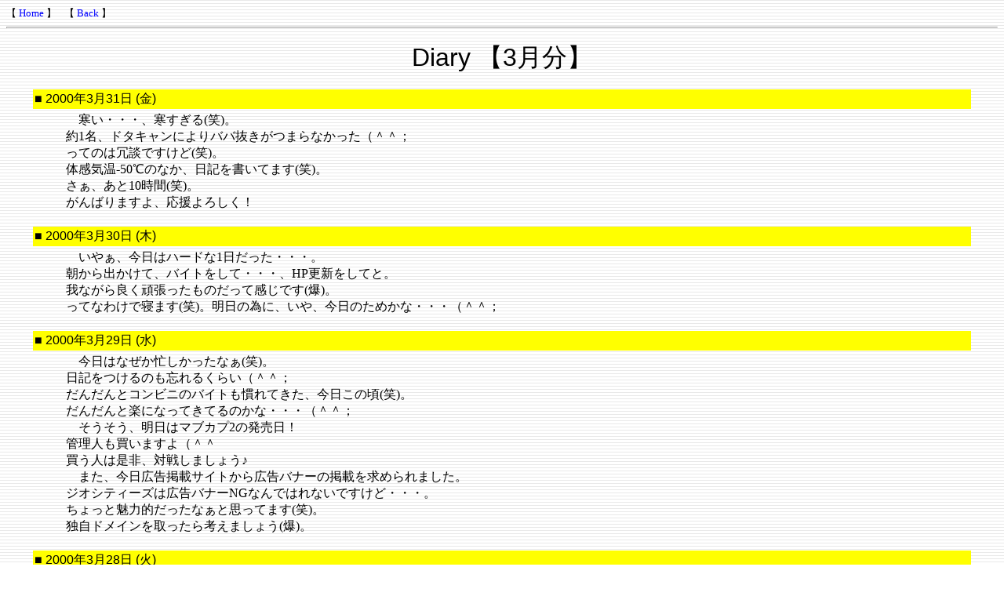

--- FILE ---
content_type: text/html
request_url: https://dc-station.com/diary/diary0003.html
body_size: 32903
content:
<HTML>
<HEAD>
<META http-equiv="Content-Type" content="text/html; charset=Shift_JIS">
<META http-equiv="Content-Style-Type" content="text/css">
<TITLE>日記（3月分）</TITLE>
<LINK rel="stylesheet" href="../css/index.css" type="text/css">
</HEAD>
<BODY bgcolor="#FFFFFF" vlink="#ff0000" text="#000000" link="#0000ff" alink="#ff0000" background="../img/dsback.gif">
<TABLE border="0" cellpadding="0" cellspacing="0">
<TBODY>
<TR>
<TD><FONT size="2">【 <FONT face="verdana"><A href="../">Home</A></FONT> 】</FONT></TD>
<TD><IMG src="../img/bg.gif" width="10" height="10" border="0"></TD>
<TD><FONT size="2">【 <FONT face="verdana"><A href="./">Back</A></FONT> 】</FONT></TD>
</TR>
</TBODY>
</TABLE>
<HR>
<P align="center"><FONT size="6" face="Arial">Diary 【3月分】</FONT></P>
<CENTER>
<TABLE width="95%" cellpadding="2">
  <TBODY>
  <TR>
    <TD bgColor=#ffff00>■ <FONT face=Arial>2000</FONT>年<FONT face=Arial>3</FONT>月<FONT face=Arial>31</FONT>日 <FONT face=Arial>(</FONT>金<FONT face=Arial>)</FONT></TD></TR>
  <TR>
    <TD>
      <BLOCKQUOTE><BASEFONT 
        size=2>　寒い・・・、寒すぎる(笑)。<BR>
      約1名、ドタキャンによりババ抜きがつまらなかった（＾＾；<BR>
      ってのは冗談ですけど(笑)。<BR>
      体感気温-50℃のなか、日記を書いてます(笑)。<BR>
      さぁ、あと10時間(笑)。<BR>
      がんばりますよ、応援よろしく！</BLOCKQUOTE>
    </TD>
  </TR>
  <TR>
    <TD bgColor=#ffff00>■ <FONT face=Arial>2000</FONT>年<FONT face=Arial>3</FONT>月<FONT face=Arial>30</FONT>日 <FONT face=Arial>(</FONT>木<FONT face=Arial>)</FONT></TD></TR>
  <TR>
    <TD>
      <BLOCKQUOTE><BASEFONT 
        size=2>　いやぁ、今日はハードな1日だった・・・。<BR>
      朝から出かけて、バイトをして・・・、HP更新をしてと。<BR>
      我ながら良く頑張ったものだって感じです(爆)。<BR>
      ってなわけで寝ます(笑)。明日の為に、いや、今日のためかな・・・（＾＾；<BR>
      </BLOCKQUOTE>
    </TD>
  </TR>
  <TR>
    <TD bgColor=#ffff00>■ <FONT face=Arial>2000</FONT>年<FONT face=Arial>3</FONT>月<FONT face=Arial>29</FONT>日 <FONT face=Arial>(</FONT>水<FONT face=Arial>)</FONT></TD></TR>
  <TR>
    <TD>
      <BLOCKQUOTE><BASEFONT 
        size=2>　今日はなぜか忙しかったなぁ(笑)。<BR>
      日記をつけるのも忘れるくらい（＾＾；<BR>
      だんだんとコンビニのバイトも慣れてきた、今日この頃(笑)。<BR>
      だんだんと楽になってきてるのかな・・・（＾＾；<BR>
      　そうそう、明日はマブカプ2の発売日！<BR>
      管理人も買いますよ（＾＾<BR>
      買う人は是非、対戦しましょう♪<BR>
      　また、今日広告掲載サイトから広告バナーの掲載を求められました。<BR>
      ジオシティーズは広告バナーNGなんではれないですけど・・・。<BR>
      ちょっと魅力的だったなぁと思ってます(笑)。<BR>
      独自ドメインを取ったら考えましょう(爆)。<BR>
      </BLOCKQUOTE>
    </TD>
  </TR>
  <TR>
    <TD bgColor=#ffff00>■ <FONT face=Arial>2000</FONT>年<FONT face=Arial>3</FONT>月<FONT face=Arial>28</FONT>日 <FONT face=Arial>(</FONT>火<FONT face=Arial>)</FONT></TD></TR>
  <TR>
    <TD>
      <BLOCKQUOTE><BASEFONT 
        size=2>　今日は雨でかなり憂鬱な気分でした・・・。<BR>
      雨はいやですねぇ、好きな人も居るとは思いますけどね・・・（＾＾；<BR>
      そんなことを言ってたら、梅雨の季節はどうなるんでしょう(笑)。<BR>
      部屋の温度も下がるから好きじゃないんですよね・・・（＾＾；<BR>
      それは雨とは直接関係ないですけどね(笑)。<BR>
      　さぁて、お兄さんとの約束を守って、寝ますかね(爆)。<BR>
      </BLOCKQUOTE>
    </TD>
  </TR>
  <TR>
    <TD bgColor=#ffff00>■ <FONT face=Arial>2000</FONT>年<FONT face=Arial>3</FONT>月<FONT face=Arial>27</FONT>日 <FONT face=Arial>(</FONT>月<FONT face=Arial>)</FONT></TD></TR>
  <TR>
    <TD>
      <BLOCKQUOTE><BASEFONT 
        size=2>　朝から寝てました(笑)。<BR>
      やっぱり寝る子は育つって言うもので・・・（＾＾；<BR>
      えっ、この歳で食もうそんな事言わないって？
      ごもっともです(笑)。<BR>
      忙しい時期に寝るのってなんかいいですね・・・。<BR>
      ほっとするって言うか、なんと言うか・・・。<BR>
      皆さんもしっかりと睡眠をとりましょう♪<BR>
      お兄さんとの約束だぞっ！(核爆)<BR>
      </BLOCKQUOTE>
    </TD>
  </TR>
  <TR>
    <TD bgColor=#ffff00>■ <FONT face=Arial>2000</FONT>年<FONT face=Arial>3</FONT>月<FONT face=Arial>26</FONT>日 <FONT face=Arial>(</FONT>日<FONT face=Arial>)</FONT></TD></TR>
  <TR>
    <TD>
      <BLOCKQUOTE><BASEFONT 
        size=2>　今日は特に何も無かったです（＾＾；<BR>
      朝からMP3の整理をやってました。2000曲くらいあるので、死ぬほど疲れました・・・。<BR>
      ってまだ全然終わってないですけどね（＾＾；<BR>
      一体いつになったら、終わることやら・・・。<BR>
      　Rの整理もしないといけないなぁ、でも時間が無いです(笑)。<BR>
      100枚以上あるんですよねぇ・・・。さぁ、どうなることやら（＾＾；<BR>
      さかつくもやらないといけないんですよね・・・、あとマブカプ2も・・・。<BR>
      ほんとに時間が無いです。<BR>
      </BLOCKQUOTE>
    </TD>
  </TR>
  <TR>
    <TD bgColor=#ffff00>■ <FONT face=Arial>2000</FONT>年<FONT face=Arial>3</FONT>月<FONT face=Arial>25</FONT>日 <FONT face=Arial>(</FONT>土<FONT face=Arial>)</FONT></TD></TR>
  <TR>
    <TD>
      <BLOCKQUOTE><BASEFONT 
        size=2>　プロ野球の開幕戦まで後少しとなりましたね。<BR>
      管理人は巨人ファンです。（＾＾ 今年こそは優勝したいですね。<BR>
      頑張れ巨人(笑)。<BR>
      今年こそは長島監督の胴上げを見せてくれぇぃ（＾＾<BR>
      　Win2000用のSCSIカードのドライバがやっと出来たよ・・・。<BR>
      これでやっとMOなどがWin2000でつかるよ～♪<BR>
      今度、HDDの整理でもやろうかな・・・。空きがなくなってきたんで・・・。<BR>
      　そうそう、今日、ローソンのBGMに「終わらない歌」が流れてて<BR>
      なんかうれしかった(笑)。<BR>
      </BLOCKQUOTE>
    </TD>
  </TR>
  <TR>
    <TD bgColor=#ffff00>■ <FONT face=Arial>2000</FONT>年<FONT face=Arial>3</FONT>月<FONT face=Arial>24</FONT>日 <FONT face=Arial>(</FONT>金<FONT face=Arial>)</FONT></TD></TR>
  <TR>
    <TD>
      <BLOCKQUOTE><BASEFONT 
        size=2>　さぁてさかつくでも本格始動するかな・・・。<BR>
      メンバーはもう揃ったのであとは年齢を揃えて、育成のみっすな。<BR>
      フリー選手が多すぎるんで、どうかと思うんですけどね・・・。<BR>
      ほぼフリーと言う噂もありますけど・・・(爆)。<BR>
      ってなわけでこれからさっそくプレイ♪<BR>
      えっ、メンバーが知りたいって・・・それじゃぁ、公表しちゃいますか(笑)<BR>
      FW・・・河本、東条、レッカー<BR>
      MF・・・マルドラドD、立浪、エディット、岩城<BR>
      DF・・・バンチ、御厨、奥村<BR>
      GK・・・三神<BR>
      控え・・クルーマン(DF)、マルティニ(DF)<BR>
      の予定です。控えは入れないかもしれませんけど・・・。<BR>
      ほぼFだらけ・・・（＾＾；<BR>
      </BLOCKQUOTE>
    </TD>
  </TR>
  <TR>
    <TD bgColor=#ffff00>■ <FONT face=Arial>2000</FONT>年<FONT face=Arial>3</FONT>月<FONT face=Arial>23</FONT>日 <FONT face=Arial>(</FONT>木<FONT face=Arial>)</FONT></TD></TR>
  <TR>
    <TD>
      <BLOCKQUOTE><BASEFONT 
        size=2>　うひゃぁ、今日も堕落した1日だったよ・・・（＾＾；<BR>
      とりあえずHP更新をして・・・ってそれしかやってないじゃん(笑)。<BR>
      そういう訳です・・・、いつものことですね。<BR>
      　最近、アクセス数が伸びてきています。ご訪問してくれた皆さん<BR>
      ありがとうございます。<BR>
      管理人にとってはうれしい限りです（＾＾<BR>
      これからもごひいきにしてください。<BR>
      　話は変わりますけど・・・、J・キッドが負傷・・・。<BR>
      サンズはきびしいくなってきましたね。アイバーソンは調子がいいみたいで<BR>
      J・キッドにも頑張ってほしかったんですけどねぇ・・・。<BR>
      残念（＾＾；<BR>
      </BLOCKQUOTE>
    </TD>
  </TR>
  <TR>
    <TD bgColor=#ffff00>■ <FONT face=Arial>2000</FONT>年<FONT face=Arial>3</FONT>月<FONT face=Arial>22</FONT>日 <FONT face=Arial>(</FONT>水<FONT face=Arial>)</FONT></TD></TR>
  <TR>
    <TD>
      <BLOCKQUOTE><BASEFONT 
        size=2>　ここのページってかなり重くなってきましたね(笑)。<BR>
      まぁ、気にせず見てやってくださいな（＾＾；<BR>
      　今日は何もなかった1日でした・・・。<BR>
      いや、厳密に言うと何もしなかった1日(笑)。堕落してます（＾＾；<BR>
      これから攻略コンテンツを更新するんでそれで、堕落から脱出（ぉぃ<BR>
      日記に書くことを作らないと、だんだんとつらくなってきますよ・・・。<BR>
      頑張れ！(ちょっと自分に言ってみた(爆))。<BR>
      </BLOCKQUOTE>
    </TD>
  </TR>
  <TR>
    <TD bgColor=#ffff00>■ <FONT face=Arial>2000</FONT>年<FONT face=Arial>3</FONT>月<FONT face=Arial>21</FONT>日 <FONT face=Arial>(</FONT>火<FONT face=Arial>)</FONT></TD></TR>
  <TR>
    <TD>
      <BLOCKQUOTE><BASEFONT 
        size=2>　今日は昨日の疲れからぐっすりと寝てました。（＾＾；<BR>
      帰りの運転が堪えたようです(笑)。<BR>
      久しぶりのバイトで、なんかいつもの生活に戻ってしまいました・・・。<BR>
      あぁ、あのゆったりとした時間が懐かしい。<BR>
      　今日はこれと言った出来事もないんで、この辺で・・・。<BR>
      まぁ、ずっと寝てた管理人が悪いんですけどね。（＾＾；<BR>
      </BLOCKQUOTE>
    </TD>
  </TR>
  <TR>
    <TD bgColor=#ffff00>■ <FONT face=Arial>2000</FONT>年<FONT face=Arial>3</FONT>月<FONT face=Arial>18</FONT>・<FONT face=Arial>19</FONT>・<FONT face=Arial>20</FONT>日 <FONT face=Arial>(</FONT>土・日・月<FONT face=Arial>)</FONT></TD></TR>
  <TR>
    <TD>
      <BLOCKQUOTE><BASEFONT 
        size=2>ただいま生還しました(笑)。<BR>
      いやぁ、温泉は良かった♪ でも免許があったんで、3日間運転者となってました（＾＾；<BR>
      まぁ、疲れもとれたし、よしとしますか。（＾＾<BR>
      　湯河原に行って来ました。他にも箱根、熱海、十国峠なども行きましたよ♪<BR>
      たまには良いですねぇ、ゆっくりと温泉につかるのも。<BR>
      初日は着いたとたん、露天風呂にちょっこーでしたよ。（＾＾<BR>
      2日目にいった箱根から見た富士山が絶景でした。これは必見ですよ。<BR>
      帰りは東名を通ってきたんですけど、OFF
      SPRINGの「ALL
      I WANT」を聞いていたんで<BR>
      自然とアクセルがね・・・(笑)。2時間ちょいで川崎まで着いちゃいましたよ（＾＾；<BR>
      　そうそう、ルパンのDVDを購入しました(笑)。<BR>
      1本目は「ルパン暗殺指令」です。オレの1番のお気に入りなんで・・・（＾＾<BR>
      いやぁ、さいこー(≧▽≦)<BR>
      皆さんも是非、見てくださいね(笑)。<BR>
      簡単な日記になってしまいましたけど・・・（＾＾；<BR>
      　これからばしばし更新していきますよ♪<BR>
      </BLOCKQUOTE>
    </TD>
  </TR>
  <TR>
    <TD bgColor=#ffff00>■ <FONT face=Arial>2000</FONT>年<FONT face=Arial>3</FONT>月<FONT face=Arial>17</FONT>日 <FONT face=Arial>(</FONT>金<FONT face=Arial>)</FONT></TD></TR>
  <TR>
    <TD>
      <BLOCKQUOTE><BASEFONT 
        size=2>連続更新56日目・・・。ヽ(￣▽￣)ノ<BR>
      　今日で連続更新が途絶えてしまいます・・・。<BR>
      なんか切ない気分ですよ(爆)。思い起こせばいろいろなことがありましたね・・・。<BR>
      HDDクラッシュやHDDクラッシュや・・・、ってHDDクラッシュしかないじゃん(爆)（＾＾；<BR>
      まぁ、冗談は置いておいて・・・。<BR>
      これからも当サイトをよろしくお願いします。<BR>
      管理人はDC普及のためにこれからも努めて参ります(笑)。<BR>
      1番愛着のあるハードですから（＾＾<BR>
      　そうそう、今日はマブカプ2をやってきました。<BR>
      あそこのゲーセンは高くて・・・1000円以上も使ってしまいましたよ。（＾＾；<BR>
      う～ん、もったいない(笑)。<BR>
      30日が待ち遠しくなってきましたよ、でもACはもうお腹いっぱいって感じがします（早っ）<BR>
      </BLOCKQUOTE>
    </TD>
  </TR>
  <TR>
    <TD bgColor=#ffff00>■ <FONT face=Arial>2000</FONT>年<FONT face=Arial>3</FONT>月<FONT face=Arial>16</FONT>日 <FONT face=Arial>(</FONT>木<FONT face=Arial>)</FONT></TD></TR>
  <TR>
    <TD>
      <BLOCKQUOTE><BASEFONT 
        size=2>連続更新55日目・・・。ヽ(￣▽￣)ノ<BR>
      　今日もバイトがしんどかった・・・(笑)。<BR>
      なんか知らないけど、えらい疲れましたよ。客は相変わらずでしたけどね(爆)。<BR>
      それにしても学校が始まったら、どうなるんでしょうね・・・。<BR>
      廃人になってたりして(笑)。<BR>
      学校が始まったら、早く寝ないとなぁ・・・。<BR>
      マジに廃人になりますよ。う～ん、何とかならないものですかね・・・。<BR>
      えっ、自分で何とかしろって、それはごもっともです。（＾-＾；<BR>
      　今日の雨はえらい応えたなぁ。<BR>
      部屋が冷え切ってしまった。コタツではきつくなってるかも・・・。<BR>
      もう、春だと言うのに・・・。<BR>
      </BLOCKQUOTE>
    </TD>
  </TR>
  <TR>
    <TD bgColor=#ffff00>■ <FONT face=Arial>2000</FONT>年<FONT face=Arial>3</FONT>月<FONT face=Arial>15</FONT>日 <FONT face=Arial>(</FONT>水<FONT face=Arial>)</FONT></TD></TR>
  <TR>
    <TD>
      <BLOCKQUOTE><BASEFONT 
        size=2>連続更新54日目・・・。ヽ(￣▽￣)ノ<BR>
      　いやぁ、ドリマガがFGできてよかったです。<BR>
      ありがとうございます。ご主人(笑)。<BR>
      これからも毎回買わせていただきますよ♪<BR>
      　さぁて、管理人の旅行まであと2日なりました。<BR>
      今から、わくわくです(爆)。その反動なんでしょうね、更新作業で<BR>
      管理人は忙しい日々を送ってます。<BR>
      いろいろとゲームの攻略をしたり、記事を書いたりと大変です。<BR>
      まぁ、これも旅行ってものが後に控えてるから出来ることなんですけどね。（＾＾；<BR>
      </BLOCKQUOTE>
    </TD>
  </TR>
  <TR>
    <TD bgColor=#ffff00>■ <FONT face=Arial>2000</FONT>年<FONT face=Arial>3</FONT>月<FONT face=Arial>14</FONT>日 <FONT face=Arial>(</FONT>火<FONT face=Arial>)</FONT></TD></TR>
  <TR>
    <TD>
      <BLOCKQUOTE><BASEFONT 
        size=2>連続更新53日目・・・。ヽ(￣▽￣)ノ<BR>
      　今日は朝から寝てました(笑)。<BR>
      KOF98の攻略がしんどいです・・・。<BR>
      日記を書いてる時も、KOF98起動という、悲しい状況です（＾＾；<BR>
      　明日はドリマガのFGの日ですけど・・・。<BR>
      FGできるかは未定です。行って見れば分かることですけどね。<BR>
      あまり期待はしないでくださいな。本当は入ってこないんですから（＾＾；<BR>
      　はやく温泉に行きたいよ・・・(笑)。<BR>
      温泉といえば、卓球でしょう♪ 管理人も卓球をやってきますよ。<BR>
      こう見えても、小学生のころ、卓球クラブに所属・・・(笑)。<BR>
      なぜ、所属していたかというと、抽選にもれて・・・、余りに（＾＾；<BR>
      なかなか、楽しかったですけどね。 でもやっぱりバスケですなぁ。<BR>
      　どっかでできないかなぁ。<BR>
      そうそう、Infoseekの「リンクリクエスト・おすすめサイト」に掲載されました。<BR>
      これからも当サイトをよろしくお願いしますね。<BR>
      </BLOCKQUOTE>
    </TD>
  </TR>
  <TR>
    <TD bgColor=#ffff00>■ <FONT face=Arial>2000</FONT>年<FONT face=Arial>3</FONT>月<FONT face=Arial>13</FONT>日 <FONT face=Arial>(</FONT>月<FONT face=Arial>)</FONT></TD></TR>
  <TR>
    <TD>
      <BLOCKQUOTE><BASEFONT 
        size=2>連続更新52日目・・・。ヽ(￣▽￣)ノ<BR>
      　18日からのOFFにむけて、HP更新中です。<BR>
      かなりたくさん更新してるんで、期待しててください。<BR>
      それが需要にあっているかは別ですよ(爆)。<BR>
      　また、今日もKOF98をやってました・・・。（＾＾；<BR>
      ほんと飽きてきますよ、あれだけやってると。<BR>
      早く開放されたいなぁ、この生活から(笑)。<BR>
      　今週はバイトが連続で入っているんで、つらいです。<BR>
      もう1人欲しいですよ・・・。あぁ、入れてくれないかなぁ。<BR>
      </BLOCKQUOTE>
    </TD>
  </TR>
  <TR>
    <TD bgColor=#ffff00>■ <FONT face=Arial>2000</FONT>年<FONT face=Arial>3</FONT>月<FONT face=Arial>12</FONT>日 <FONT face=Arial>(</FONT>日<FONT face=Arial>)</FONT></TD></TR>
  <TR>
    <TD>
      <BLOCKQUOTE><BASEFONT 
        size=2>連続更新51日目・・・。ヽ(￣▽￣)ノ<BR>
      　今日はシリアスな話題で・・・。<BR>
      営団地下鉄日比谷線の脱線事故について。<BR>
      朝のラッシュ時に起こったことや、工事用の引込み線があったことなど<BR>
      いろいろな要素が絡み合って起こった事故だと思います。<BR>
      亡くなった方のご冥福を祈りたいと思います。<BR>
      　1つだけ言える事ですが、人間が作ったものに絶対安全って物はないと思います。<BR>
      報道で絶対安全の鉄道でなんて言ってましたけど、それは間違いじゃないかなと・・・。<BR>
      やはり、乗る人もそこのところを考えて乗車しないといけないような気がします。<BR>
      飛行機はやって鉄道はやらないってのはおかしいなぁと思います。<BR>
      まぁ、それだけ身近にあるからだと思うんですよ。<BR>
      車でさえちゃんと安全確保するんですから、鉄道も意識だけは持つべきだと思います。<BR>
      　また、ニュースを見て思ったことでした。<BR>
      営団地下鉄には再発防止に努めてほしいと思います。<BR>
      </BLOCKQUOTE>
    </TD>
  </TR>
  <TR>
    <TD bgColor=#ffff00>■ <FONT face=Arial>2000</FONT>年<FONT face=Arial>3</FONT>月<FONT face=Arial>11</FONT>日 <FONT face=Arial>(</FONT>土<FONT face=Arial>)</FONT></TD></TR>
  <TR>
    <TD>
      <BLOCKQUOTE><BASEFONT 
        size=2>連続更新50日目・・・。ヽ(￣▽￣)ノ<BR>
      　HP更新もはや50日連続更新中。<BR>
      18日から旅行に行くんで更新記録を伸ばせないですけど。<BR>
      これはしょうがないですけどね・・・。さすがにPCを旅行先には持っていかないですよ。<BR>
      管理人は温泉でゆっくりします♪（＾-＾ <BR>
      さすがに更新しないのはまずいんで、前の日に大幅更新の予定です。<BR>
      帰ってきてから連続更新の記述はやめますけど、毎日更新は続けていこうと思ってます。<BR>
      なぜやめるというと、連続更新を当たり前にしたいからです。<BR>
      ついてると、当たり前に見えなそうなんで・・・。<BR>
      とりあえず、皆の期待？を裏切って(笑)、長いこと更新してきました。（＾-＾<BR>
      その点は達成感がありますよ。ｖ（＾-＾）ｖ<BR>
      　今度、アンケートを実施しようと思ってます。<BR>
      このHPで充実させてほしいコンテンツややってほしいコンテンツなどです。<BR>
      やる期間は未定ですけど、近日中には・・・。<BR>
      　早く、ルーンジェイドがやりたいなぁ。<BR>
      やったらジェイド日記をつけますよ。そうそう、ワーネバ2日記もやろうかと・・・。<BR>
      こちらは買えるか分かりませんけど・・・（＾-＾；<BR>
      なにせKOF99とマブカプ2があるんで。でもワーネバ2も買えばDCポイントバンクのポイントが<BR>
      10000ポイントになるので、迷ってます(笑)。でも買っちゃうんだろうなぁ（＾-＾；<BR>
      もちろん10000ポイントのTVをもらいますよ!!<BR>
      あるといいけどなぁ。<BR>
      </BLOCKQUOTE>
    </TD>
  </TR>
  <TR>
    <TD bgColor=#ffff00>■ <FONT face=Arial>2000</FONT>年<FONT face=Arial>3</FONT>月<FONT face=Arial>10</FONT>日 <FONT face=Arial>(</FONT>金<FONT face=Arial>)</FONT></TD></TR>
  <TR>
    <TD>
      <BLOCKQUOTE><BASEFONT 
        size=2>連続更新49日目・・・。ヽ(￣▽￣)ノ<BR>　今日はROOMMANIAとバーチャコップ2を買ってきました。<BR>あと、SSのラストブロンクスも・・・(笑)。<BR>ちなみにラストブロンクスは100円でした。（＾-＾；<BR>今月に入って4本ってどういうこと・・・。<BR>なんか道を外してるような・・・(笑)。<BR>まぁ、いっか・・・（＾-＾；<BR>　そういえば、今日の川崎駅でストリートライブをやってました。<BR>音楽的にはペルー系の民族音楽でした。<BR>とっても心地よい音楽でしたよ♪<BR>民族音楽っていいですよね。管理人は結構好きです。<BR>あぁ、ペルーに行こうかな(爆)。<BR></BLOCKQUOTE></TD></TR>
    <TR>
      <TD bgcolor="#ffff00">■ <FONT face=Arial>2000</FONT>年<FONT face=Arial>3</FONT>月<FONT face=Arial>9</FONT>日 <FONT face=Arial>(</FONT>木<FONT face=Arial>)</FONT></TD>
    </TR>
    <TR>
      <TD>
      <BLOCKQUOTE><BASEFONT size="2">連続更新48日目・・・。ヽ(￣▽￣)ノ<BR>
      　ドリマガの件なんですが、FG本屋がちくられたそうで・・・（＾-＾；<BR>
      2、3週間の間止められるそうで・・・(笑)。<BR>
      もしかしたら更新が止まるかも知れません。期待している皆さんには申し訳ないです。<BR>
      　明日、ちょっと店に行って見て聞いてみるつもりです。<BR>
      今日は部屋の掃除をしましたよ。かなり綺麗になったんでハッピー♪(爆)<BR>
      それにしてもごみ袋1袋もごみがでるとは・・・（＾-＾；<BR>
      　シェンムー攻略・・・。もう少しお待ちを・・・(笑)。<BR>
      最近、忙しいなぁ。時間が足りないよぅぅぅぅぅぅ。<BR>
      それにしても、毎日こんな事言ってるよ(爆)。<BR>
      </BLOCKQUOTE>
      </TD>
    </TR>
    <TR>
      <TD bgcolor="#ffff00">■ <FONT face=Arial>2000</FONT>年<FONT face=Arial>3</FONT>月<FONT face=Arial>8</FONT>日 <FONT face=Arial>(</FONT>水<FONT face=Arial>)</FONT></TD>
    </TR>
    <TR>
      <TD>
      <BLOCKQUOTE><BASEFONT size="2">連続更新47日目・・・。ヽ(￣▽￣)ノ<BR>
      　ドリマガのFGが出来なくなりそうな気配です・・・。（＾＾；<BR>
      今日本屋に行ったら、ドリマガは止められちゃってて、明日だよって言われて・・・。<BR>
      管理人が帰ろうとしたら、店の人が「ドリマガ買いにきたんだよね？」っていって<BR>
      1つ取っておいた奴を売ってくれました。ありがとう、ご主人(笑)。<BR>
      管理人もかなりあの店の常連というわけですかね(笑)（＾＾<BR>
      　来週は買えるか分かりませんが、とりあえず行ってみます。<BR>
      もしかしたら、今日のような事もあるかもしれませんしね。<BR>
      　そうそう、シェンムー攻略・・・<BR>
      早くも挫折気味です(爆)。なんとかアップするのでお待ちを・・・。<BR>
      　じ、時間が足りない・・・<BR>
      </BLOCKQUOTE>
      </TD>
    </TR>
    <TR>
      <TD bgcolor="#ffff00">■ <FONT face=Arial>2000</FONT>年<FONT face=Arial>3</FONT>月<FONT face=Arial>7</FONT>日 <FONT face=Arial>(</FONT>火<FONT face=Arial>)</FONT></TD>
    </TR>
    <TR>
      <TD>
      <BLOCKQUOTE><BASEFONT size="2">連続更新46日目・・・。ヽ(￣▽￣)ノ<BR>
      　今日はとても忙しかったんで、ちょっとしか更新が出来なかったです。（＾-＾；<BR>
      申し訳ないです・・・。お詫びと言うのもアレですが・・・、<BR>
      明日位にはシェンムーの攻略をアップしますんで、それでご勘弁を・・・。<BR>
      　忙しいんで、これにて終了(爆)。<BR>
      </BLOCKQUOTE>
      </TD>
    </TR>
    <TR>
      <TD bgcolor="#ffff00">■ <FONT face=Arial>2000</FONT>年<FONT face=Arial>3</FONT>月<FONT face=Arial>6</FONT>日 <FONT face=Arial>(</FONT>月<FONT face=Arial>)</FONT></TD>
    </TR>
    <TR>
      <TD>
      <BLOCKQUOTE><BASEFONT size="2">連続更新45日目・・・。ヽ(￣▽￣)ノ<BR>
      　第3段「PS2について パート2 ・・・ 新しいこと」<BR>
      前回は「ゲームの本質とは」でしたが、どうでした？<BR>
      将来を見据えると、やっぱり避けては通れませんよね？<BR>
      　では、今日の本題へ・・・。<BR>
      新しいこと・・・、一口では語れませんね(爆)。さて、冗談は置いておいて・・・。<BR>
      PS2も１年後からネットサービスを開始するそうですね。<BR>
      外付けPCカードモデム（CATV用）＋25GBHDDを使い、ネットでゲームを配信するみたいですね。<BR>
      これは良い試みだと思うんですけど、果たして成功しますかね？<BR>
      まず、どちらも別売りだということ。これは大きなマイナスだと思うんですよ。<BR>
      モデム内臓のDCでさえネット接続率が3割・・・。そう考えると、後から買って付けるモデムだと<BR>
      効果が薄いような気が・・・。また、日本人は後から買って付けるってのが嫌いみたいで・・・、<BR>
      これもあだになりそうですね。金額もどんなに頑張っても2つで1万以上はします。<BR>
      まだ、これだけなら良いんですけど、最大の問題点、CATVです。<BR>
      CATVってのは初期投資が結構するんですよね。日本のCATV普及率も決して多い方では<BR>
      ないですし・・・。問題は山積みですよ。<BR>
      SCEが全PS2購入者にCATVを引いてあげるなら話は別ですが、そんなことをしたら大赤字ですよ(笑)。<BR>
      まぁ、ダイアルアップじゃ到底無理だからCATVという方法を採ったと思うんですけどね・・・。<BR>
      これは1年後を見てみないと、なんとも言えませんけど・・・。もしかしたら1年後は各家庭にCATVが<BR>
      ある時代かもしれませんしね。まぁ、うちは1年後でもCATVは入ってないですね(笑)。<BR>
      　また、このネット配信にはもう1つのもくろみがありますね。<BR>
      それはやっぱり中古問題。ネット配信にすれば中古が出回らなくなりますし。<BR>
      といってもネット配信オンリーにしたら、それはネット環境整わないユーザーが可哀想なんで<BR>
      それはないと思いますけど・・・。これは減ったらいいなぁ程度じゃないですか(笑)。<BR>
      　DCの時もそうですが、やっぱりネットってのは大変ですよ。<BR>
      いろいろと山積みの課題がありますからね。接続料金などなど・・・。<BR>
      こればかりはふたを開けてみないと、分かりませんよ。<BR>
      これで、オレのコラムの終了です。どうでしたか、共感の持てるところもあれば、それは違うってところも<BR>
      ありましたよね。そう、それで良いんです。十人十色と言うじゃないですか。まさしくそれです。<BR>
      いろいろな意見があって良いのです。<BR>
      　PS2・・・、それはゲーム業界を変える大きな要因であることには変わりないですね・・・。そしてまた大きな<BR>
      可能性を秘めたマシンでもあります。それが吉と出るか凶と出るかは、2年、3年後に分かることです。<BR>
      最後にDCも頑張れ！これでしめさせていただきます(笑)。う～、かっこよく終わった(核爆)。<BR>
      <BR>
      追伸：コラムを終えて、管理人はPS2が嫌いに見えますけど、面白いソフトが出れば買いますよ。（＾＾<BR>
      </BLOCKQUOTE>
      </TD>
    </TR>
    <TR>
      <TD bgcolor="#ffff00">■ <FONT face=Arial>2000</FONT>年<FONT face=Arial>3</FONT>月<FONT face=Arial>5</FONT>日 <FONT face=Arial>(</FONT>日<FONT face=Arial>)</FONT></TD>
    </TR>
    <TR>
      <TD>
      <BLOCKQUOTE><BASEFONT size="2">連続更新44日目・・・。ヽ(￣▽￣)ノ<BR>
      　第2段「PS2について パート2 ・・・ ゲームの本質とは」<BR>
      前回は「ゲームを作る編」でしたが、どうでした？<BR>
      ユーザーには直接関係ないように思えますが、よく考えてみると、最終的にはユーザーに<BR>
      降りかかってきます。軽視できないと思いますよ。<BR>
      　では、今日の本題へ・・・。<BR>
      最近のPS2報道を見てると、楽観視できないです、オレは。<BR>
      ゲームの本質とずれている、ソフトが・・・(笑)。<BR>
      報道の仕方がまずいだけかもしれませんけど・・・。<BR>
      まだ、プレイしてないんで、断定はできませんが、ちょっとそう思いました。<BR>
      　そもそもゲームとは、楽しいってのが大前提じゃないですか。<BR>
      それから外れるゲームが、沢山出てきそうです。なぜなら、PS2のパワーが格段にあることが<BR>
      原因だと思うんです。いや、パワーが上がることはいいことですよ。<BR>
      そりゃぁ、ないよりはあったほうがいいですし・・・。<BR>
      でも、そのパワーがゲームの本質と違うところにばかり、使われそうです。<BR>
      例えば、ゲームグラフィックです。主キャラなどに力を注ぐのはいいことですが、<BR>
      ゲームのグラフィックってゲームの主じゃないですよね。<BR>
      ここがポイントなんです。グラフィックにばかり力がいって、ゲームの内容がおろそかになってしまうことが<BR>
      出てきそうな気がします。グラフィックで誤魔化されそうな気が・・・（＾＾；<BR>
      売りがグラフィックだけってソフトは出てほしくないです。それだけがオレの願いです。<BR>
      　DCの「ROOMMANIA#203」やPSの「どこでもいっしょ」など新しい試みをしてますよね。<BR>
      そういう試みを、やってほしいです。「シーマン」もそういう点ではいいと思います。<BR>
      もっと、新しいことをやってほしいです。<BR>
      　あと、「ポケモン」や「遊戯王」が売れているのはやっぱり、面白いゲーム性だと思うんですよ。<BR>
      あの2つはハードがGBですよ、10年以上も前に出た・・・。それでも支持されるということは<BR>
      もうグラフィックの時代は過ぎたってことじゃないですかね・・・。<BR>
      　リアル志向に走るのもいいですけど、ゲーム性ということも忘れてほしくないです。<BR>
      グラフィックはす目が肥えて、すごくなくなってしましますけど、<BR>
      過去に出た「名作」ソフトは今も、名作ですよね。そういうゲームを作ってほしいです。<BR>
      　次回は「新しいこと」です。次回はこんなにすんなり書けなそうだ(爆)。<BR>
      しかし、今日のコラムはまとまりがないですなぁ・・・(爆)。<BR>
      まぁ、思ったことを書いただけですから(核爆)。<BR>
      　あと、PS2狩りが出ましたね・・・。悲しいです、オレは・・・。<BR>
      恥ずかしいと思わないんですかね・・・。<BR>
      </BLOCKQUOTE>
      </TD>
    </TR>
    <TR>
      <TD bgcolor="#ffff00">■ <FONT face=Arial>2000</FONT>年<FONT face=Arial>3</FONT>月<FONT face=Arial>4</FONT>日 <FONT face=Arial>(</FONT>土<FONT face=Arial>)</FONT></TD>
    </TR>
    <TR>
      <TD>
      <BLOCKQUOTE><BASEFONT size="2">連続更新43日目・・・。ヽ(￣▽￣)ノ<BR>
      　前々から言っていたコラムを書きたいと思います。<BR>
      題は「PS2について パート1 ・・・ゲームを作る編」<BR>
      パート1ってことは続きます(笑)。3夜連続です(爆)。<BR>
      　とうとう今日、PS2が発売されました。これを読んでいる人の中には<BR>
      もうすでに購入している人もいるかと思います。<BR>
      DCサイト管理人がなぜ、書くかというと、それは・・・。秘密です(爆)。<BR>
      冗談はさておき、そろそろ本題に入りたいと思います。<BR>
      　PS2が出てゲーム業界が変わると言われていますが・・・<BR>
      果たしてそうなんでしょうかね？<BR>
      オレは諸刃の剣だと思ってます。なぜ、諸刃の剣かというと、それは<BR>
      PS2によりゲームの本質を変えるかもしれないということと、<BR>
      開発費の高騰や1本あたりのゲームの値段が上がる、またはグラフィックしか<BR>
      売りがないゲームの多発など、いろいろと不安要素もあるからです。<BR>
      　開発はオレもちょっとはプログラムの知識があるんで、大変さはわかります。<BR>
      使ったことのないツールって使うの大変ですから・・・（＾＾；<BR>
      　あとマシンのスペックがあがったことによって、やれることが増えたと言うのが<BR>
      ありますが、それに伴い開発時間が上がるのはしょうがない事ですが・・・、<BR>
      1本の開発時間が長引けば、そんなにたくさんのゲームが出せなくなるという<BR>
      自体が引き起こります。必然的にソフト数が減っていくでしょう・・・。<BR>
      そうなってくると、中小企業はきつくなりますよね。<BR>
      　そもそも、PSが32bit機戦争に勝った勝因というのは<BR>
      FFやDQシリーズを取り込んだからといわれていますが、オレはそうは思ってません。<BR>
      それらも、勝因の1つだと思いますが、1番の勝因は中小企業が参入しやすい環境だったから<BR>
      と思っています。開発のしやすさ、低コストの開発費のおかげで<BR>
      魅力的なたくさんのゲームが生まれたんだと思います。だからPSはユーザーに受け入れ<BR>
      られたと思います。しかし、PS2はそこがちょっときついですよね・・・。<BR>
      大手からはいろいろとゲームが出ますけど、それだけじゃぁきついです、絶対に。<BR>
      今、ゲーム業界は厳しさを増しています。超大作しか売れないって状況が続いています。<BR>
      これと開発費の高騰がPS2に圧し掛かっているって感じです。<BR>
      　なんか揚げ足ばかり取っていて、PS2はだめだって感じになってますが<BR>
      PS2は将来のゲーム業界をも変える力があるから、厳しい意見がでるんです。<BR>
      べつに期待していなければ、こんな事言いませんよ・・・。<BR>
      　ちょいとだらだらとオレの率直な感想や意見などを書いてみました。<BR>
      明日は「PS2について パート2 ・・・ゲームの本質とは」です。<BR>
      まぁ、1個人としてこう思っているだけですから(笑)。<BR>
      あまり硬くならずに、こんなことを思ってる奴もいるんだなぁ程度でみてくださいな（＾＾；<BR>
      </BLOCKQUOTE>
      </TD>
    </TR>
    <TR>
      <TD bgcolor="#ffff00">■ <FONT face=Arial>2000</FONT>年<FONT face=Arial>3</FONT>月<FONT face=Arial>3</FONT>日 <FONT face=Arial>(</FONT>金<FONT face=Arial>)</FONT></TD>
    </TR>
    <TR>
      <TD>
      <BLOCKQUOTE><BASEFONT size="2">連続更新42日目・・・。ヽ(￣▽￣)ノ<BR>
      　今日は雛祭りです(笑)。えっ、オレには関係ないって（＾-＾；<BR>
      そういわれるとそうなんですけどね・・・。<BR>
      　明日のアレの発売日で、川崎のヨドバシに人が結構いましたね。<BR>
      DVDだとロードが長いんでいやぁな感じですよ（＾-＾；<BR>
      平均3～4倍速ですしね・・・。おっ、このことについては明日のコラムで書くんだっけ・・・（＾-＾；<BR>
      ってなわけで、今日は終了(爆)。＼（－－；）ォィ<BR>
      　ちなみにあのページが更新されてます(笑)。<BR>
      </BLOCKQUOTE>
      </TD>
    </TR>
    <TR>
      <TD bgcolor="#ffff00">■ <FONT face=Arial>2000</FONT>年<FONT face=Arial>3</FONT>月<FONT face=Arial>2</FONT>日 <FONT face=Arial>(</FONT>木<FONT face=Arial>)</FONT></TD>
    </TR>
    <TR>
      <TD>
      <BLOCKQUOTE><BASEFONT size="2">連続更新41日目・・・。ヽ(￣▽￣)ノ<BR>
      　今日もバイト・・・。（＾-＾； いやぁ、疲れたなぁ(笑)。<BR>
      そうそう、今日、KOFの攻略を開始しました。98なんで需要はないかもしれませんけどね（＾-＾；<BR>
      最近、更新作業にばかり追われてるなぁ・・・。<BR>
      休む暇もなくなってるし・・・。<BR>
      ゆっくりとゲームがやりたい今日この頃・・・。（＾-＾；<BR>
      さぁて、今日も攻略しまくるぞ(爆)。<BR>
      </BLOCKQUOTE>
      </TD>
    </TR>
    <TR>
      <TD bgcolor="#ffff00">■ <FONT face=Arial>2000</FONT>年<FONT face=Arial>3</FONT>月<FONT face=Arial>1</FONT>日 <FONT face=Arial>(</FONT>水<FONT face=Arial>)</FONT></TD>
    </TR>
    <TR>
      <TD>
      <BLOCKQUOTE><BASEFONT size="2">連続更新40日目・・・。ヽ(￣▽￣)ノ<BR>
      　連続更新40日目ということで、沢山更新しました(笑)。<BR>
      自分で自分の首をしめている管理人ですけど、これからもがんばります！<BR>
      とうとうもう3月ですね・・・。この月はアレが発売しますね。管理人として発売日に<BR>
      コラムを載せたいと思ってます。期待しててくださいね。(誰も期待してないか・・・（＾-＾；)<BR>
      　今日もHP更新に追われてました・・・。（＾-＾；
      攻略コンテンツをまたもや無謀にも・・・(笑)。<BR>
      暇な人は見てやってくださいな、管理人の無謀さが分かります(爆)。＼（－－；）ォィ<BR>
      　今日は久しぶりに部屋の掃除をやりましたよ。最近、忙しくて汚かったんですけどね・・・。<BR>
      綺麗になって気分もすっきり、これでHP更新がはかどりますよ。(´ー｀)y-~~<BR>
      そうそう、密かにプロフィールのページに秘密が・・・(笑)。<BR>
      貴方には分かるかな？(核爆) えっ、何かって？それは見つけてからのお楽しみ♪(爆)＼（－－；）ォィ<BR>
      　そうそう、ドリマガを買ってきてくれた麻績っこくん、ありがとう。<BR>
      おかげで助かったよ。<BR>
      </BLOCKQUOTE>
      </TD>
    </TR>
  </TBODY>
</TABLE>
</CENTER>
<HR>
<TABLE border="0" cellpadding="0" cellspacing="0">
<TBODY>
<TR>
<TD><FONT size="2">【 <FONT face="verdana"><A href="../">Home</A></FONT> 】</FONT></TD>
<TD><IMG src="../img/bg.gif" width="10" height="10" border="0"></TD>
<TD><FONT size="2">【 <FONT face="verdana"><A href="./">Back</A></FONT> 】</FONT></TD>
</TR>
</TBODY>
</TABLE>
</BODY>
</HTML>


--- FILE ---
content_type: text/css
request_url: https://dc-station.com/css/index.css
body_size: 605
content:
A:HOVER{
text-decoration : underline;
}

A{
text-decoration : none;
}

.lightblue{
BORDER-RIGHT: #8ec7ff 1px solid; BORDER-TOP: #8ec7ff 1px solid; BORDER-LEFT: #8ec7ff 1px solid; BORDER-BOTTOM: #8ec7ff 1px solid;
}

.arial{
font-family : Arial;
}

TD.title{
FONT-WEIGHT: bold; COLOR: #ffffff; BACKGROUND-COLOR: #0099ff;
}

.newfont{
font-family : Verdana,Arial;  
}

BODY{
scrollbar-face-color: #ffffff;
scrollbar-highlight-color: #ffffff;
scrollbar-shadow-color: #8ec7ff;
scrollbar-arrow-color: #8ec7ff;
scrollbar-base-color: #8ec7ff;
scrollbar-3d-light-color: #ffffff;
}
